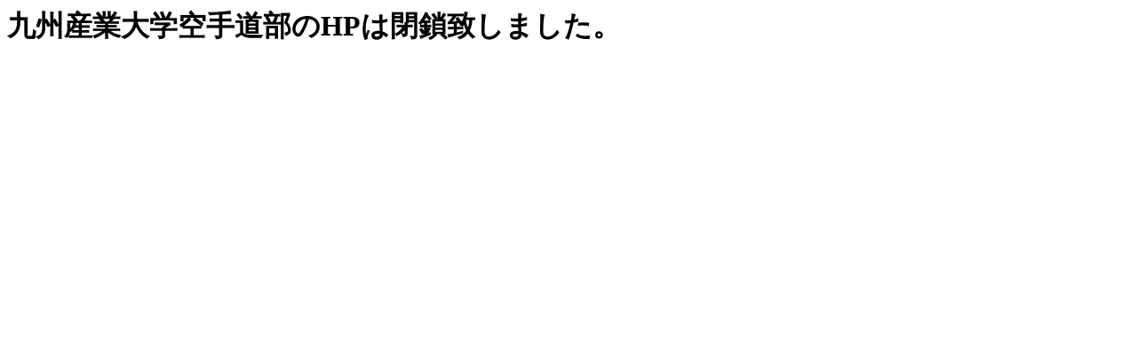

--- FILE ---
content_type: text/html
request_url: http://kyusan-karate.com/blog/3344
body_size: 117
content:
<head><meta charset='UTF-8'></head><h1>九州産業大学空手道部のHPは閉鎖致しました。</h1>